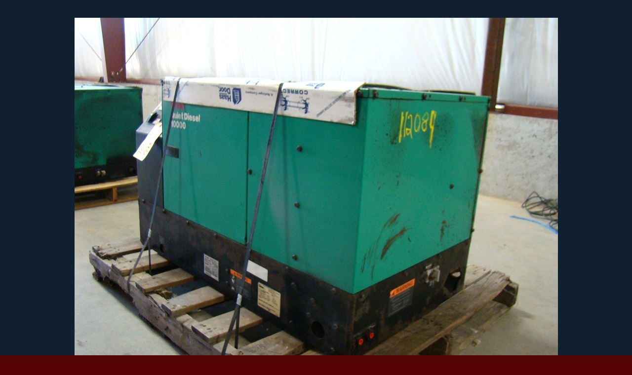

--- FILE ---
content_type: text/html; charset=UTF-8
request_url: https://generators.visonerv.com/cgi-bin/md/M80029/s2.pl
body_size: 13832
content:
<!DOCTYPE html>
<html>
<meta http-equiv="content-type" content="text/html; charset=utf-8">
<meta name="viewport" content="width=device-width, initial-scale=1">
<head>
<TITLE>Generators  10000 ONAN QUITE DIESEL GENERATOR USED - CALL FOR AVAILABILITY Onan Generators For Sale |  ONAN GENERATOR DEALER AND SERVICE CENTER KY TX FL OH CA TN </TITLE>
<link rel="stylesheet" type="text/css" href="https://generators.visonerv.com/js/all.thumbs.svg5.css" media="all">
<LINK REL="SHORTCUT ICON" HREF="https://generators.visonerv.com/favicon.ico">
<link rel="canonical" HREF="https://generators.visonerv.com/cgi-bin/md/M80029/10000onanquitedieselgeneratorused-callforavailability.s2.pl" />
<link rel="preload" href="https://img.visonerv.com/1EuIe7oEiI/M80029.2.jpg" as="image">
<META NAME="description" Content="Onan Generators For Sale VISONE AUTOMART AND RV'S,WE STOCK SEVERAL USED RV / MOTORHOME GENERATORS. ALL FULLY TESTED AND READY TO SHIP. CALL 606-843-9889.  visonerv.com">
<META NAME="Author" Content="Powered By Makatary | All Images And Content � Copyright visonerv.com and their respective owners">
<META NAME="GOOGLEBOT" content="INDEX, FOLLOW">
<META NAME="Rating" CONTENT="general">
<META NAME="Revisit-After" CONTENT="8 Days">
<META NAME="Robots" CONTENT="All">
<META http-equiv="content-type" content="text/html; charset=UTF-8">
</HEAD>
<STYLE>
 BODY {
COLOR: #EAE3E3;
FONT-FAMILY: Arial, Helvetica, sans-serif; 
font-size: 18pt;
 SCROLLBAR-base-color:#560504;
 SCROLLBAR-3d-light-color:#951F33;
 SCROLLBAR-arrow-color:#000000;
 SCROLLBAR-darkshadow-color:#000000;
 SCROLLBAR-face-color:#B40A0A;
 SCROLLBAR-highlight-color:#111111;
 SCROLLBAR-shadow-color:#A90303;
 SCROLLBAR-track-color:#560504;} 
    .hot {BORDER-RIGHT:#0F2251 1px solid; BORDER-TOP:#657396 1px solid; BORDER-LEFT:#657396 1px solid; BORDER-BOTTOM:#0F2251 1px solid; BORDER-THICKNESS: 1px}
 A:hover .hot {BORDER-RIGHT:#767C86 1px solid; BORDER-TOP:#C8CAD7 1px solid; BORDER-LEFT:#C8CAD7 1px solid; BORDER-BOTTOM:#767C86 1px solid; BORDER-THICKNESS: 1px}
 A:link   {color:}
 A:visited{color:}
 A:hover  {color:#EAE3E3}
 A{text-decoration:none}
#table-responsive {max-width:100%;overflow-x: auto; }
#add2-yocart {position: absolute;right: 10px; top: 24px; border:1px solid black;}
</STYLE>
<BODY  BACKGROUND="https://generators.visonerv.com/img/bg.m.gif" bgproperties="fixed"  marginheight="0" marginwidth="0" leftmargin="20" topmargin="0" BGCOLOR="#560504" TEXT="#EAE3E3" LINK="#EAE3E3" VLINK="#EAE3E3" ALINK="#EAE3E3">
<center>
<script language=JavaScript src="https://generators.visonerv.com/js/table.js" type=text/javascript></script>
<table height="35" background="https://generators.visonerv.com/img/bgtable1.gif" align="middle" border="0" style="display:none">
<A href="https://generators.visonerv.com/cgi-bin/welcome.pl"language="JavaScript"  onMouseover="changeto(event,'#1B2588');" onMouseout="self.status='   ';changeto(event, '#010420')";self.status='';" onClick="changeto(event, '#030733')";>
<TD height="33" BGCOLOR="#010420" align="middle" cellspacing="6" cols="4" cellpadding="0">
<A href="https://generators.visonerv.com/cgi-bin/welcome.pl"language="JavaScript"  onMouseover="changeto(event,'#1B2588');" onMouseout="self.status='   ';changeto(event, '#010420')";self.status='';" onClick="changeto(event, '#030733')";><B><FONT SIZE="+2"> Generators   </font></B></A></TD></A>
<A href="https://generators.visonerv.com/cgi-bin/f/onangeneratorsforsale.pl"language="JavaScript"  onMouseover="changeto(event,'#1B2588');" onMouseout="self.status='   ';changeto(event, '#010420')";self.status='';" onClick="changeto(event, '#030733')";>
<TD height="33" BGCOLOR="#010420" align="middle" cellspacing="6" cols="4" cellpadding="0">
<A href="https://generators.visonerv.com/cgi-bin/f/onangeneratorsforsale.pl"language="JavaScript"  onMouseover="changeto(event,'#1B2588');" onMouseout="self.status='   ';changeto(event, '#010420')";self.status='';" onClick="changeto(event, '#030733')";><B><FONT SIZE="+2"> Onan Generators For Sale  </font></B></A></TD></A>
<A href="https://generators.visonerv.com/cgi-bin/md/M80099/10hdkca11608fusedcummins.s1.pl"language="JavaScript"  onMouseover="changeto(event,'#1B2588');" onMouseout="self.status='   ';changeto(event, '#010420')";self.status='';" onClick="changeto(event, '#030733')";>
<TD height="33" BGCOLOR="#010420" align="middle" cellspacing="6" cols="4" cellpadding="0">
<A href="https://generators.visonerv.com/cgi-bin/md/M80099/10hdkca11608fusedcummins.s1.pl"language="JavaScript"  onMouseover="changeto(event,'#1B2588');" onMouseout="self.status='   ';changeto(event, '#010420')";self.status='';" onClick="changeto(event, '#030733')";><B><FONT SIZE="+2"><font color="#DAEBF9">Next:</font> 10HDKCA-11608F USED CUMMINS </font></B></A></TD></A>
<A href="https://generators.visonerv.com/cgi-bin/md/M80029/10000onanquitedieselgeneratorused-callforavailability.s3.pl"language="JavaScript"  onMouseover="changeto(event,'#1B2588');" onMouseout="self.status='   ';changeto(event, '#010420')";self.status='';" onClick="changeto(event, '#030733')";>
<TD height="33" BGCOLOR="#010420" align="middle" cellspacing="6" cols="4" cellpadding="0">
<A href="https://generators.visonerv.com/cgi-bin/md/M80029/10000onanquitedieselgeneratorused-callforavailability.s3.pl"language="JavaScript"  onMouseover="changeto(event,'#1B2588');" onMouseout="self.status='   ';changeto(event, '#010420')";self.status='';" onClick="changeto(event, '#030733')";><B><FONT SIZE="+2"> Next Image </font></B></A></TD></A>
<A href="https://generators.visonerv.com/cgi-bin/go/M80029/o2.pl"language="JavaScript"  onMouseover="changeto(event,'#1B2588');" onMouseout="self.status='   ';changeto(event, '#010420')";self.status='';" onClick="changeto(event, '#030733')";>
<TD height="33" BGCOLOR="#010420" align="middle" cellspacing="6" cols="4" cellpadding="0">
<A href="https://generators.visonerv.com/cgi-bin/go/M80029/o2.pl"language="JavaScript"  onMouseover="changeto(event,'#1B2588');" onMouseout="self.status='   ';changeto(event, '#010420')";self.status='';" onClick="changeto(event, '#030733')";><B><FONT SIZE="+2"> Add To My  Cart </font></B></A></TD></A>
<A href="https://secure12.makatary.com/cgi-bin/en.visonerv.com/e-mailmessageform.pl?"language="JavaScript"  onMouseover="changeto(event,'#1B2588');" onMouseout="self.status='   ';changeto(event, '#010420')";self.status='';" onClick="changeto(event, '#030733')";>
<TD height="33" BGCOLOR="#010420" align="middle" cellspacing="6" cols="4" cellpadding="0">
<A href="https://secure12.makatary.com/cgi-bin/en.visonerv.com/e-mailmessageform.pl?"language="JavaScript"  onMouseover="changeto(event,'#1B2588');" onMouseout="self.status='   ';changeto(event, '#010420')";self.status='';" onClick="changeto(event, '#030733')";><B><FONT SIZE="+2"> E-Mail Message </font></B></A></TD></A>
</table>
<IMG SRC="https://generators.visonerv.com/img/clear.gif"  alt="10000 ONAN QUITE DIESEL GENERATOR USED - CALL FOR AVAILABILITY" border="0" height="30" width="100%"><BR>
<div ID="Main" STYLE="width:100%;">
<div class="thumbs_horizontal">
<center><div class="container" STYLE="width:979px;">
<a NAME="BLINKM80029"><a href="https://generators.visonerv.com/cgi-bin/md/M80029/10000onanquitedieselgeneratorused-callforavailability.s3.pl">
<img src="https://img.visonerv.com/1EuIe7oEiI/M80029.2.jpg"  alt="10000 ONAN QUITE DIESEL GENERATOR USED - CALL FOR AVAILABILITY Generators "></a>
<link rel="preload" href="https://img.visonerv.com/1EuIe7oEiI/M80029.3.jpg" as="image">
</div></div></center>
<div class="thumbs_horizontal">
<center><div class="container" STYLE="width:70%;">
<div class="thumbs">
<div class="thumbs_horizontal">
<center><font size="+3"><font color="#DAEBF9"><b>10000 ONAN QUITE DIESEL GENERATOR USED - CALL FOR AVAILABILITY</b></font></font></center> 
<div class="thumb"><a href="https://generators.visonerv.com/cgi-bin/generators/onangeneratorsforsale/M80029.2.pl" class="th">
<img src="https://generators.visonerv.com/img/BACK.jpg"></a></div>
<div class="thumb"><a href="https://generators.visonerv.com/cgi-bin/welcome.pl" class="th">
<img src="https://generators.visonerv.com/img/MENU.jpg"></a></div>
<div class="thumb"><a href="mailto:RvBodyParts@gmail.com?subject=Message%20From%20us1.visonerv.com%20Regarding%2010000 ONAN QUITE DIESEL GENERATOR USED - CALL FOR AVAILABILITY&body=Regarding:%20%0D%0Ahttps://generators.visonerv.com%2fcgi-bin%2fmd%2fM80029%2fs2.pl%0D%0A%0D%0AMessage:%20Check%20Availability%20-%20I%27d%20like%20to%20know%20if%20the%2010000 ONAN QUITE DIESEL GENERATOR USED - CALL FOR AVAILABILITY%20you%20have%20listed%20on%20https://generators.visonerv.com%20is%20still%20available.%0D%0A%0D%0AClient%20Message:" class="th">
<img src="https://generators.visonerv.com/img/MAIL.jpg"></a></div>
<div class="thumb"><a href="https://generators.visonerv.com/cgi-bin/go/M80029/o2.pl" class="th">
<img src="https://generators.visonerv.com/img/CART.jpg"></a></div>
</div>
</div></div></center></div>
<center><div class="container">
<div class="desc">
<B><FONT SIZE="+2">CALL FOR PRICING
 </B> &nbsp; &nbsp;</FONT>
<B><FONT SIZE="+2"><FONT COLOR="#DAEBF9"> Make:</FONT> ONAN
 </B> &nbsp; &nbsp;</FONT>
<B><FONT SIZE="+2"><FONT COLOR="#DAEBF9"> Model#:</FONT> 10HDCAA11506A
 </B> &nbsp; &nbsp;</FONT>
</div></div></center>
<div class="thumbs_horizontal">
<div class="container">
<div class="thumbs">
<div class="thumb"><A HREF="https://generators.visonerv.com/cgi-bin/md/M80029/10000onanquitedieselgeneratorused-callforavailability.s1.pl" class="th">
<img src="https://generators.visonerv.com/mm/M80029/M80029.1.jpg" alt="10000 ONAN QUITE DIESEL GENERATOR USED - CALL FOR AVAILABILITY"></A></div>
<div class="thumb"><A HREF="#" class="th">
<img src="https://generators.visonerv.com/mm/M80029/M80029.2.jpg" alt="10000 ONAN QUITE DIESEL GENERATOR USED - CALL FOR AVAILABILITY"></A></div>
<div class="thumb"><A HREF="https://generators.visonerv.com/cgi-bin/md/M80029/10000onanquitedieselgeneratorused-callforavailability.s3.pl" class="th">
<img src="https://generators.visonerv.com/mm/M80029/M80029.3.jpg" alt="10000 ONAN QUITE DIESEL GENERATOR USED - CALL FOR AVAILABILITY"></A></div>
<div class="thumb"><A HREF="https://generators.visonerv.com/cgi-bin/md/M80029/10000onanquitedieselgeneratorused-callforavailability.s4.pl" class="th">
<img src="https://generators.visonerv.com/mm/M80029/M80029.4.jpg" alt="10000 ONAN QUITE DIESEL GENERATOR USED - CALL FOR AVAILABILITY"></A></div>
</div></div></div>
<div class="table-responsive" STYLE="align:left; max-width:95%; padding: 10px; border: 0px solid black;">
<P><font size="+2">10000 ONAN QUITE DIESEL GENERATOR FOR SALE USED. AT VISONE AUTOMART AND RV'S,WE STOCK SEVERAL USED RV / MOTORHOME GENERATORS. ALL FULLY TESTED AND READY TO SHIP. CALL 606-843-9889<p>CALL FOR PRICING<br> </font><br>
</div>
<div class="thumbs_horizontal">
<div class="container">
<div class="thumbs">
<div class="thumb"><A HREF="https://generators.visonerv.com/cgi-bin/md/M80029/10000onanquitedieselgeneratorused-callforavailability.s5.pl" class="th">
<img src="https://generators.visonerv.com/mm/M80029/M80029.5.jpg" alt="10000 ONAN QUITE DIESEL GENERATOR USED - CALL FOR AVAILABILITY"></A></div>
<div class="thumb"><A HREF="https://generators.visonerv.com/cgi-bin/md/M80029/10000onanquitedieselgeneratorused-callforavailability.s6.pl" class="th">
<img src="https://generators.visonerv.com/mm/M80029/M80029.6.jpg" alt="10000 ONAN QUITE DIESEL GENERATOR USED - CALL FOR AVAILABILITY"></A></div>
</div></div></div> 
<div class="table-responsive" STYLE="align:left; width:100%; padding: 10px; border: 0px solid black;">
<p> <p><table height="200" width="90%"><td><p></b></b><font size=+3><font color="F8CD00"><b>Contact Visone RV Today:</b></font></font></font><a href="mailto:RvBodyParts@gmail.com?subject=Visone%20RV%20Parts%20Inquiry&body=Please%20Read:%20Include%20the%20year%20make%20and%20model,%20a%20brief%20description%20of%20what%20you%20are%20needing%20and%20your%20phone%20number.%20%0D%0APhotos%20Are%20A%20Plus!"><b>  <span style="background-color: #0033A0;"><font size="+3">&nbsp;<font color="#FFFFF">EMAIL US</font>&nbsp;</font></span></font></a></b><p><font size=+3>Need RV Parts? <font color="F8CD00">CALL:</font> <a href="tel:606-843-9889"><font color="#00ff00">(606) 843-9889 </a></font></font> <br>Hours 9:00 - AM TIL - 5:00 - PM Monday thu Friday EST. Time. </font><p><IMG SRC="https://rvparts.visonerv.com/img/thin.gif" border="0" alt="VisoneRV Used RV Parts" border="0" height="3" width="720"><br><FONT SIZE=+2>Our great success and countless happy customers is a direct result of our relentless effort to acquire quality items and make them available to the public at wholesale or below. At VisoneRV, our goal is to always describe and disclose as much information to the best of our ability about all of the units we sell.<p>As always we hope you enjoy your purchase! Thank You. </font><p><font size=+2><font color="F8CD00">Order Pick Up By Appointment Only</font></font><br><font size=+2>( Wednesday and Friday ). No walk in customers.</font><p><center><br><img src="https://rvparts.visonerv.com/img/clear.gif" width="820" height="55" border="0"></td></table> <br><center>
</div> 
</div></div></div></div></div> 
<div class="table-responsive" STYLE="align:center; width:100%; padding: 10px; border: 0px solid black;">
<br><center><a href="https://generators.visonerv.com/cgi-bin/welcome.pl"> 
<IMG SRC="https://generators.visonerv.com/marketingsoftware/visonerv.[generators].jpg" class="hot" width="332" height="174" alt="Generators 10000 ONAN QUITE DIESEL GENERATOR USED - CALL FOR AVAILABILITY" border="1"></a></center><br>
<center><font size="+1">&copy; Copyright 2026  - All images and content are the properties of their respective owners.</font></center> 
<br> 
</div></div></center></div>
</BODY></HTML> 
